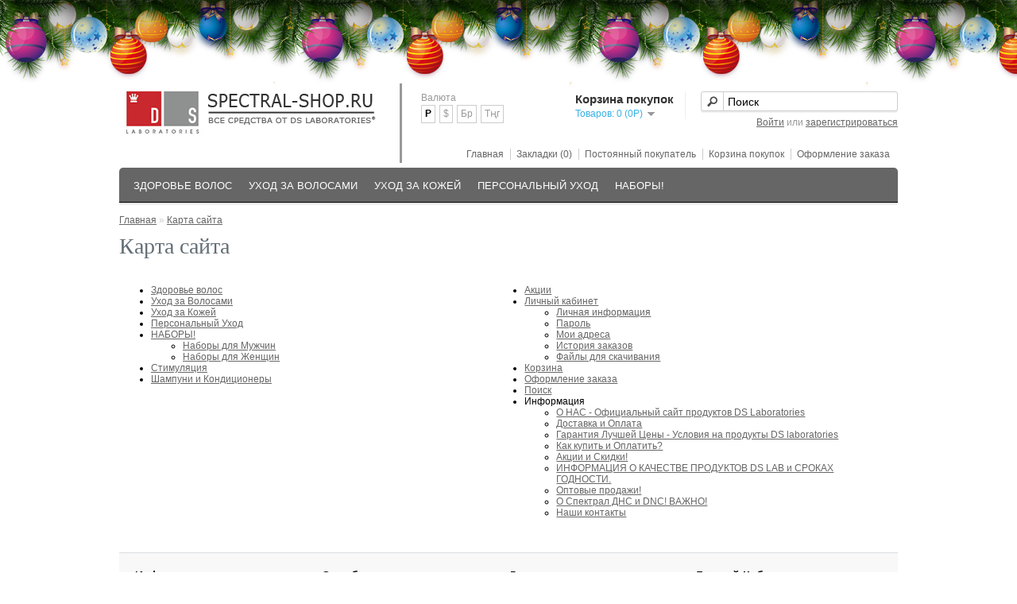

--- FILE ---
content_type: text/html; charset=utf-8
request_url: http://spectral-shop.ru/index.php?route=information/sitemap
body_size: 3249
content:
<!DOCTYPE html>
<html dir="ltr" lang="ru">
<head>
<meta charset="UTF-8" />
<title>Карта сайта</title>
<base href="http://spectral-shop.ru/" />
<link href="http://hairlossshop.ru/image/data/spectral/logo/favicon.png" rel="icon" />
<link rel="stylesheet" type="text/css" href="catalog/view/theme/spectral/stylesheet/stylesheet.css" />
<script type="text/javascript" src="catalog/view/javascript/jquery/jquery-1.7.1.min.js"></script>
<script type="text/javascript" src="catalog/view/javascript/jquery/ui/jquery-ui-1.8.16.custom.min.js"></script>
<link rel="stylesheet" type="text/css" href="catalog/view/javascript/jquery/ui/themes/ui-lightness/jquery-ui-1.8.16.custom.css" />
<script type="text/javascript" src="catalog/view/javascript/jquery/ui/external/jquery.cookie.js"></script>
<script type="text/javascript" src="catalog/view/javascript/jquery/colorbox/jquery.colorbox.js"></script>
<link rel="stylesheet" type="text/css" href="catalog/view/javascript/jquery/colorbox/colorbox.css" media="screen" />
<script type="text/javascript" src="catalog/view/javascript/jquery/tabs.js"></script>
<script type="text/javascript" src="catalog/view/javascript/common.js"></script>
<!--[if IE 7]>
<link rel="stylesheet" type="text/css" href="catalog/view/theme/spectral/stylesheet/ie7.css" />
<![endif]-->
<!--[if lt IE 7]>
<link rel="stylesheet" type="text/css" href="catalog/view/theme/spectral/stylesheet/ie6.css" />
<script type="text/javascript" src="catalog/view/javascript/DD_belatedPNG_0.0.8a-min.js"></script>
<script type="text/javascript">
DD_belatedPNG.fix('#logo img');
</script>
<![endif]-->
<link rel="stylesheet" type="text/css"  href="catalog/view/javascript/newyear/style.css">
<script type="text/javascript" src="catalog/view/javascript/newyear/swfobject.min.js">
</script><script type="text/javascript" src="catalog/view/javascript/newyear/newyear.js">
</script>
</head>
<body>
<div class="b-page_newyear">  <div class="b-page__content">  <!-- новогодняя мотня newyear.html -->    <i class="b-head-decor">  <i class="b-head-decor__inner b-head-decor__inner_n1">  <div class="b-ball b-ball_n1 b-ball_bounce"><div class="b-ball__right"></div><div class="b-ball__i"></div></div>  <div class="b-ball b-ball_n2 b-ball_bounce"><div class="b-ball__right"></div><div class="b-ball__i"></div></div>  <div class="b-ball b-ball_n3 b-ball_bounce"><div class="b-ball__right"></div><div class="b-ball__i"></div></div>  <div class="b-ball b-ball_n4 b-ball_bounce"><div class="b-ball__right"></div><div class="b-ball__i"></div></div>  <div class="b-ball b-ball_n5 b-ball_bounce"><div class="b-ball__right"></div><div class="b-ball__i"></div></div>  <div class="b-ball b-ball_n6 b-ball_bounce"><div class="b-ball__right"></div><div class="b-ball__i"></div></div>  <div class="b-ball b-ball_n7 b-ball_bounce"><div class="b-ball__right"></div><div class="b-ball__i"></div></div>    <div class="b-ball b-ball_n8 b-ball_bounce"><div class="b-ball__right"></div><div class="b-ball__i"></div></div>  <div class="b-ball b-ball_n9 b-ball_bounce"><div class="b-ball__right"></div><div class="b-ball__i"></div></div>  <div class="b-ball b-ball_i1"><div class="b-ball__right"></div><div class="b-ball__i"></div></div>  <div class="b-ball b-ball_i2"><div class="b-ball__right"></div><div class="b-ball__i"></div></div>  <div class="b-ball b-ball_i3"><div class="b-ball__right"></div><div class="b-ball__i"></div></div>  <div class="b-ball b-ball_i4"><div class="b-ball__right"></div><div class="b-ball__i"></div></div>  <div class="b-ball b-ball_i5"><div class="b-ball__right"></div><div class="b-ball__i"></div></div>  <div class="b-ball b-ball_i6"><div class="b-ball__right"></div><div class="b-ball__i"></div></div>  </i>    <i class="b-head-decor__inner b-head-decor__inner_n2">  <div class="b-ball b-ball_n1 b-ball_bounce"><div class="b-ball__right"></div><div class="b-ball__i"></div></div>  <div class="b-ball b-ball_n2 b-ball_bounce"><div class="b-ball__right"></div><div class="b-ball__i"></div></div>  <div class="b-ball b-ball_n3 b-ball_bounce"><div class="b-ball__right"></div><div class="b-ball__i"></div></div>  <div class="b-ball b-ball_n4 b-ball_bounce"><div class="b-ball__right"></div><div class="b-ball__i"></div></div>  <div class="b-ball b-ball_n5 b-ball_bounce"><div class="b-ball__right"></div><div class="b-ball__i"></div></div>  <div class="b-ball b-ball_n6 b-ball_bounce"><div class="b-ball__right"></div><div class="b-ball__i"></div></div>  <div class="b-ball b-ball_n7 b-ball_bounce"><div class="b-ball__right"></div><div class="b-ball__i"></div></div>  <div class="b-ball b-ball_n8 b-ball_bounce"><div class="b-ball__right"></div><div class="b-ball__i"></div></div>    <div class="b-ball b-ball_n9 b-ball_bounce"><div class="b-ball__right"></div><div class="b-ball__i"></div></div>  <div class="b-ball b-ball_i1"><div class="b-ball__right"></div><div class="b-ball__i"></div></div>  <div class="b-ball b-ball_i2"><div class="b-ball__right"></div><div class="b-ball__i"></div></div>  <div class="b-ball b-ball_i3"><div class="b-ball__right"></div><div class="b-ball__i"></div></div>  <div class="b-ball b-ball_i4"><div class="b-ball__right"></div><div class="b-ball__i"></div></div>  <div class="b-ball b-ball_i5"><div class="b-ball__right"></div><div class="b-ball__i"></div></div>  <div class="b-ball b-ball_i6"><div class="b-ball__right"></div><div class="b-ball__i"></div></div>  </i>  <i class="b-head-decor__inner b-head-decor__inner_n3">    <div class="b-ball b-ball_n1 b-ball_bounce"><div class="b-ball__right"></div><div class="b-ball__i"></div></div>  <div class="b-ball b-ball_n2 b-ball_bounce"><div class="b-ball__right"></div><div class="b-ball__i"></div></div>  <div class="b-ball b-ball_n3 b-ball_bounce"><div class="b-ball__right"></div><div class="b-ball__i"></div></div>  <div class="b-ball b-ball_n4 b-ball_bounce"><div class="b-ball__right"></div><div class="b-ball__i"></div></div>  <div class="b-ball b-ball_n5 b-ball_bounce"><div class="b-ball__right"></div><div class="b-ball__i"></div></div>  <div class="b-ball b-ball_n6 b-ball_bounce"><div class="b-ball__right"></div><div class="b-ball__i"></div></div>  <div class="b-ball b-ball_n7 b-ball_bounce"><div class="b-ball__right"></div><div class="b-ball__i"></div></div>  <div class="b-ball b-ball_n8 b-ball_bounce"><div class="b-ball__right"></div><div class="b-ball__i"></div></div>  <div class="b-ball b-ball_n9 b-ball_bounce"><div class="b-ball__right"></div><div class="b-ball__i"></div></div>    <div class="b-ball b-ball_i1"><div class="b-ball__right"></div><div class="b-ball__i"></div></div>  <div class="b-ball b-ball_i2"><div class="b-ball__right"></div><div class="b-ball__i"></div></div>  <div class="b-ball b-ball_i3"><div class="b-ball__right"></div><div class="b-ball__i"></div></div>  <div class="b-ball b-ball_i4"><div class="b-ball__right"></div><div class="b-ball__i"></div></div>  <div class="b-ball b-ball_i5"><div class="b-ball__right"></div><div class="b-ball__i"></div></div>  <div class="b-ball b-ball_i6"><div class="b-ball__right"></div><div class="b-ball__i"></div></div>  </i>  <i class="b-head-decor__inner b-head-decor__inner_n4">  <div class="b-ball b-ball_n1 b-ball_bounce"><div class="b-ball__right"></div><div class="b-ball__i"></div></div>    <div class="b-ball b-ball_n2 b-ball_bounce"><div class="b-ball__right"></div><div class="b-ball__i"></div></div>  <div class="b-ball b-ball_n3 b-ball_bounce"><div class="b-ball__right"></div><div class="b-ball__i"></div></div>  <div class="b-ball b-ball_n4 b-ball_bounce"><div class="b-ball__right"></div><div class="b-ball__i"></div></div>  <div class="b-ball b-ball_n5 b-ball_bounce"><div class="b-ball__right"></div><div class="b-ball__i"></div></div>  <div class="b-ball b-ball_n6 b-ball_bounce"><div class="b-ball__right"></div><div class="b-ball__i"></div></div>  <div class="b-ball b-ball_n7 b-ball_bounce"><div class="b-ball__right"></div><div class="b-ball__i"></div></div>  <div class="b-ball b-ball_n8 b-ball_bounce"><div class="b-ball__right"></div><div class="b-ball__i"></div></div>  <div class="b-ball b-ball_n9 b-ball_bounce"><div class="b-ball__right"></div><div class="b-ball__i"></div></div>  <div class="b-ball b-ball_i1"><div class="b-ball__right"></div><div class="b-ball__i"></div></div>    <div class="b-ball b-ball_i2"><div class="b-ball__right"></div><div class="b-ball__i"></div></div>  <div class="b-ball b-ball_i3"><div class="b-ball__right"></div><div class="b-ball__i"></div></div>  <div class="b-ball b-ball_i4"><div class="b-ball__right"></div><div class="b-ball__i"></div></div>  <div class="b-ball b-ball_i5"><div class="b-ball__right"></div><div class="b-ball__i"></div></div>  <div class="b-ball b-ball_i6"><div class="b-ball__right"></div><div class="b-ball__i"></div></div>  </i>  <i class="b-head-decor__inner b-head-decor__inner_n5">  <div class="b-ball b-ball_n1 b-ball_bounce"><div class="b-ball__right"></div><div class="b-ball__i"></div></div>  <div class="b-ball b-ball_n2 b-ball_bounce"><div class="b-ball__right"></div><div class="b-ball__i"></div></div>    <div class="b-ball b-ball_n3 b-ball_bounce"><div class="b-ball__right"></div><div class="b-ball__i"></div></div>  <div class="b-ball b-ball_n4 b-ball_bounce"><div class="b-ball__right"></div><div class="b-ball__i"></div></div>  <div class="b-ball b-ball_n5 b-ball_bounce"><div class="b-ball__right"></div><div class="b-ball__i"></div></div>  <div class="b-ball b-ball_n6 b-ball_bounce"><div class="b-ball__right"></div><div class="b-ball__i"></div></div>  <div class="b-ball b-ball_n7 b-ball_bounce"><div class="b-ball__right"></div><div class="b-ball__i"></div></div>  <div class="b-ball b-ball_n8 b-ball_bounce"><div class="b-ball__right"></div><div class="b-ball__i"></div></div>  <div class="b-ball b-ball_n9 b-ball_bounce"><div class="b-ball__right"></div><div class="b-ball__i"></div></div>  <div class="b-ball b-ball_i1"><div class="b-ball__right"></div><div class="b-ball__i"></div></div>  <div class="b-ball b-ball_i2"><div class="b-ball__right"></div><div class="b-ball__i"></div></div>    <div class="b-ball b-ball_i3"><div class="b-ball__right"></div><div class="b-ball__i"></div></div>  <div class="b-ball b-ball_i4"><div class="b-ball__right"></div><div class="b-ball__i"></div></div>  <div class="b-ball b-ball_i5"><div class="b-ball__right"></div><div class="b-ball__i"></div></div>  <div class="b-ball b-ball_i6"><div class="b-ball__right"></div><div class="b-ball__i"></div></div>  </i>  <i class="b-head-decor__inner b-head-decor__inner_n6">  <div class="b-ball b-ball_n1 b-ball_bounce"><div class="b-ball__right"></div><div class="b-ball__i"></div></div>  <div class="b-ball b-ball_n2 b-ball_bounce"><div class="b-ball__right"></div><div class="b-ball__i"></div></div>  <div class="b-ball b-ball_n3 b-ball_bounce"><div class="b-ball__right"></div><div class="b-ball__i"></div></div>    <div class="b-ball b-ball_n4 b-ball_bounce"><div class="b-ball__right"></div><div class="b-ball__i"></div></div>  <div class="b-ball b-ball_n5 b-ball_bounce"><div class="b-ball__right"></div><div class="b-ball__i"></div></div>  <div class="b-ball b-ball_n6 b-ball_bounce"><div class="b-ball__right"></div><div class="b-ball__i"></div></div>  <div class="b-ball b-ball_n7 b-ball_bounce"><div class="b-ball__right"></div><div class="b-ball__i"></div></div>  <div class="b-ball b-ball_n8 b-ball_bounce"><div class="b-ball__right"></div><div class="b-ball__i"></div></div>  <div class="b-ball b-ball_n9 b-ball_bounce"><div class="b-ball__right"></div><div class="b-ball__i"></div></div>  <div class="b-ball b-ball_i1"><div class="b-ball__right"></div><div class="b-ball__i"></div></div>  <div class="b-ball b-ball_i2"><div class="b-ball__right"></div><div class="b-ball__i"></div></div>  <div class="b-ball b-ball_i3"><div class="b-ball__right"></div><div class="b-ball__i"></div></div>    <div class="b-ball b-ball_i4"><div class="b-ball__right"></div><div class="b-ball__i"></div></div>  <div class="b-ball b-ball_i5"><div class="b-ball__right"></div><div class="b-ball__i"></div></div>  <div class="b-ball b-ball_i6"><div class="b-ball__right"></div><div class="b-ball__i"></div></div>  </i>  <i class="b-head-decor__inner b-head-decor__inner_n7">  <div class="b-ball b-ball_n1 b-ball_bounce"><div class="b-ball__right"></div><div class="b-ball__i"></div></div>  <div class="b-ball b-ball_n2 b-ball_bounce"><div class="b-ball__right"></div><div class="b-ball__i"></div></div>  <div class="b-ball b-ball_n3 b-ball_bounce"><div class="b-ball__right"></div><div class="b-ball__i"></div></div>  <div class="b-ball b-ball_n4 b-ball_bounce"><div class="b-ball__right"></div><div class="b-ball__i"></div></div>    <div class="b-ball b-ball_n5 b-ball_bounce"><div class="b-ball__right"></div><div class="b-ball__i"></div></div>  <div class="b-ball b-ball_n6 b-ball_bounce"><div class="b-ball__right"></div><div class="b-ball__i"></div></div>  <div class="b-ball b-ball_n7 b-ball_bounce"><div class="b-ball__right"></div><div class="b-ball__i"></div></div>  <div class="b-ball b-ball_n8 b-ball_bounce"><div class="b-ball__right"></div><div class="b-ball__i"></div></div>  <div class="b-ball b-ball_n9 b-ball_bounce"><div class="b-ball__right"></div><div class="b-ball__i"></div></div>  <div class="b-ball b-ball_i1"><div class="b-ball__right"></div><div class="b-ball__i"></div></div>  <div class="b-ball b-ball_i2"><div class="b-ball__right"></div><div class="b-ball__i"></div></div>  <div class="b-ball b-ball_i3"><div class="b-ball__right"></div><div class="b-ball__i"></div></div>  <div class="b-ball b-ball_i4"><div class="b-ball__right"></div><div class="b-ball__i"></div></div>    <div class="b-ball b-ball_i5"><div class="b-ball__right"></div><div class="b-ball__i"></div></div>  <div class="b-ball b-ball_i6"><div class="b-ball__right"></div><div class="b-ball__i"></div></div>  </i>  </i>  </div></div>
<div id="container">
<div id="header">
    <div id="logo"><a href="http://spectral-shop.ru/index.php?route=common/home"><img src="http://hairlossshop.ru/image/data/spectral/logo/logo_ds.png" title="Spectral-Shop.ru" alt="Spectral-Shop.ru" /></a></div>
      <form action="http://spectral-shop.ru/index.php?route=module/currency" method="post" enctype="multipart/form-data">
  <div id="currency">Валюта<br />
                <a title=" Рубль"><b>Р</b></a>
                        <a title="US Dollar" onclick="$('input[name=\'currency_code\']').attr('value', 'USD'); $(this).parent().parent().submit();">$</a>
                        <a title="Белору́сский рубль" onclick="$('input[name=\'currency_code\']').attr('value', 'BYR'); $(this).parent().parent().submit();"> Бр</a>
                        <a title="Теңге" onclick="$('input[name=\'currency_code\']').attr('value', 'KZT'); $(this).parent().parent().submit();">Тңг</a>
                <input type="hidden" name="currency_code" value="" />
    <input type="hidden" name="redirect" value="http://spectral-shop.ru/index.php?route=information/sitemap" />
  </div>
</form>
  <div id="cart">
  <div class="heading">
    <h4>Корзина покупок</h4>
    <a><span id="cart-total">Товаров: 0 (0Р)</span></a></div>
  <div class="content">
        <div class="empty">Ничего не куплено!</div>
      </div>
</div>  <div id="search">
    <div class="button-search"></div>
        <input type="text" name="filter_name" value="Поиск" onclick="this.value = '';" onkeydown="this.style.color = '#000000';" />
      </div>
  <div id="welcome">
        <a href="http://spectral-shop.ru/index.php?route=account/login">Войти</a> или <a href="http://spectral-shop.ru/index.php?route=account/simpleregister">зарегистрироваться</a>      </div>
  <div class="links"><a href="http://spectral-shop.ru/index.php?route=common/home">Главная</a><a href="http://spectral-shop.ru/index.php?route=account/wishlist" id="wishlist-total">Закладки (0)</a><a href="http://spectral-shop.ru/index.php?route=account/account">Постоянный покупатель</a><a href="http://spectral-shop.ru/index.php?route=checkout/simplecheckout">Корзина покупок</a><a href="http://spectral-shop.ru/index.php?route=checkout/simplecheckout">Оформление заказа</a></div>
</div>
<div id="menu">
  <ul>
        <li>	<a href="http://spectral-shop.ru/ds-hair-health/">Здоровье волос</a>
	
          </li>
        <li>	<a href="http://spectral-shop.ru/ds-hair-care/">Уход за Волосами</a>
	
          </li>
        <li>	<a href="http://spectral-shop.ru/ds-skin-care/">Уход за Кожей</a>
	
          </li>
        <li>	<a href="http://spectral-shop.ru/ds-personal-care/">Персональный Уход</a>
	
          </li>
        <li>	<a href="http://spectral-shop.ru/ds-spectral-promo/">НАБОРЫ!</a>
	
            <div>
                <ul>
                                        <li><a href="http://spectral-shop.ru/ds-spectral-promo/ds-hair-forman/">Наборы для Мужчин</a></li>
                                        <li><a href="http://spectral-shop.ru/ds-spectral-promo/ds-hair-forwoman/">Наборы для Женщин</a></li>
                            </ul>
              </div>
          </li>
      </ul>
</div>
<div id="notification"></div>
 
<div id="content">  <div class="breadcrumb">
        <a href="http://spectral-shop.ru/index.php?route=common/home">Главная</a>
         &raquo; <a href="http://spectral-shop.ru/index.php?route=information/sitemap">Карта сайта</a>
      </div>
  <h1>Карта сайта</h1>
  <div class="sitemap-info">
    <div class="left">
      <ul>
                <li><a href="http://spectral-shop.ru/ds-hair-health/">Здоровье волос</a>
                  </li>
                <li><a href="http://spectral-shop.ru/ds-hair-care/">Уход за Волосами</a>
                  </li>
                <li><a href="http://spectral-shop.ru/ds-skin-care/">Уход за Кожей</a>
                  </li>
                <li><a href="http://spectral-shop.ru/ds-personal-care/">Персональный Уход</a>
                  </li>
                <li><a href="http://spectral-shop.ru/ds-spectral-promo/">НАБОРЫ!</a>
                    <ul>
                        <li><a href="http://spectral-shop.ru/ds-spectral-promo/ds-hair-forman/">Наборы для Мужчин</a>
                          </li>
                        <li><a href="http://spectral-shop.ru/ds-spectral-promo/ds-hair-forwoman/">Наборы для Женщин</a>
                          </li>
                      </ul>
                  </li>
                <li><a href="http://spectral-shop.ru/ds-stimulators/">Стимуляция</a>
                  </li>
                <li><a href="http://spectral-shop.ru/ds-shampoo-conditioners/">Шампуни и Кондиционеры</a>
                  </li>
              </ul>
    </div>
    <div class="right">
      <ul>
        <li><a href="http://spectral-shop.ru/index.php?route=product/special">Акции</a></li>
        <li><a href="http://spectral-shop.ru/index.php?route=account/account">Личный кабинет</a>
          <ul>
            <li><a href="http://spectral-shop.ru/index.php?route=account/simpleedit">Личная информация</a></li>
            <li><a href="http://spectral-shop.ru/index.php?route=account/password">Пароль</a></li>
            <li><a href="http://spectral-shop.ru/index.php?route=account/address">Мои адреса</a></li>
            <li><a href="http://spectral-shop.ru/index.php?route=account/order">История заказов</a></li>
            <li><a href="http://spectral-shop.ru/index.php?route=account/download">Файлы для скачивания</a></li>
          </ul>
        </li>
        <li><a href="http://spectral-shop.ru/index.php?route=checkout/simplecheckout">Корзина</a></li>
        <li><a href="http://spectral-shop.ru/index.php?route=checkout/simplecheckout">Оформление заказа</a></li>
        <li><a href="http://spectral-shop.ru/index.php?route=product/search">Поиск</a></li>
        <li>Информация          <ul>
                        <li><a href="http://spectral-shop.ru/about-spectral-shop">О НАС - Официальный сайт продуктов DS Laboratories</a></li>
                        <li><a href="http://spectral-shop.ru/dostavka-oplata-specral-shop">Доставка и Оплата</a></li>
                        <li><a href="http://spectral-shop.ru/bestpriceterms-specral-shop">Гарантия Лучшей Цены - Условия на продукты DS laboratories</a></li>
                        <li><a href="http://spectral-shop.ru/kak-kupit-oplatit">Как купить и Оплатить?</a></li>
                        <li><a href="http://spectral-shop.ru/specral-shop-promo">Акции и Скидки!</a></li>
                        <li><a href="http://spectral-shop.ru/about_products_dslab">ИНФОРМАЦИЯ О КАЧЕСТВЕ ПРОДУКТОВ DS LAB и СРОКАХ ГОДНОСТИ.</a></li>
                        <li><a href="http://spectral-shop.ru/ds-wholesale">Оптовые продажи!</a></li>
                        <li><a href="http://spectral-shop.ru/about_SpectralDNC_Minoxidil">О Спектрал ДНС и DNC! ВАЖНО!</a></li>
                        <li><a href="http://spectral-shop.ru/index.php?route=information/contact">Наши контакты</a></li>
          </ul>
        </li>
      </ul>
    </div>
  </div>
  </div>
<div id="footer">
    <div class="column">
    <h3>Информация</h3>
    <ul>
            <li><a href="http://spectral-shop.ru/about-spectral-shop">О НАС - Официальный сайт продуктов DS Laboratories</a></li>
            <li><a href="http://spectral-shop.ru/dostavka-oplata-specral-shop">Доставка и Оплата</a></li>
            <li><a href="http://spectral-shop.ru/kak-kupit-oplatit">Как купить и Оплатить?</a></li>
            <li><a href="http://spectral-shop.ru/specral-shop-promo">Акции и Скидки!</a></li>
            <li><a href="http://spectral-shop.ru/ds-wholesale">Оптовые продажи!</a></li>
            <li><a href="http://spectral-shop.ru/about_SpectralDNC_Minoxidil">О Спектрал ДНС и DNC! ВАЖНО!</a></li>
          </ul>
  </div>
    <div class="column">
    <h3>Служба поддержки</h3>
    <ul>
      <li><a href="http://spectral-shop.ru/index.php?route=information/contact">СВЯЗАТЬСЯ С НАМИ</a></li>
      <li><a href="http://spectral-shop.ru/index.php?route=account/return/insert">Возврат товара</a></li>
      <li><a href="http://spectral-shop.ru/index.php?route=information/sitemap">Карта сайта</a></li>
    </ul>
  </div>
  <div class="column">
    <h3>Дополнительно</h3>
    <ul>
      <li><a href="http://spectral-shop.ru/index.php?route=product/manufacturer">Производители</a></li>
      <li><a href="http://spectral-shop.ru/index.php?route=account/voucher">Подарочные сертификаты</a></li>
      <li><a href="http://spectral-shop.ru/index.php?route=affiliate/account">Партнёрская программа</a></li>
      <li><a href="http://spectral-shop.ru/index.php?route=product/special">Акции</a></li>
    </ul>
  </div>
  <div class="column">
    <h3>Личный Кабинет</h3>
    <ul>
      <li><a href="http://spectral-shop.ru/index.php?route=account/account">Личный Кабинет</a></li>
      <li><a href="http://spectral-shop.ru/index.php?route=account/order">История заказов</a></li>
      <li><a href="http://spectral-shop.ru/index.php?route=account/wishlist">Закладки</a></li>
      <li><a href="http://spectral-shop.ru/index.php?route=account/newsletter">Рассылка</a></li>
    </ul>
  </div>
</div>
<!--
opencart is open source software and you are free to remove the powered by opencart if you want, but its generally accepted practise to make a small donation.
Please donate via PayPal to 
//-->
<div id="powered"><br /> &copy; 2010–2026 Spectral-Shop.ru</div>
<!--
opencart is open source software and you are free to remove the powered by opencart if you want, but its generally accepted practise to make a small donation.
Please donate via PayPal to 
//-->
</div>
</body></html>